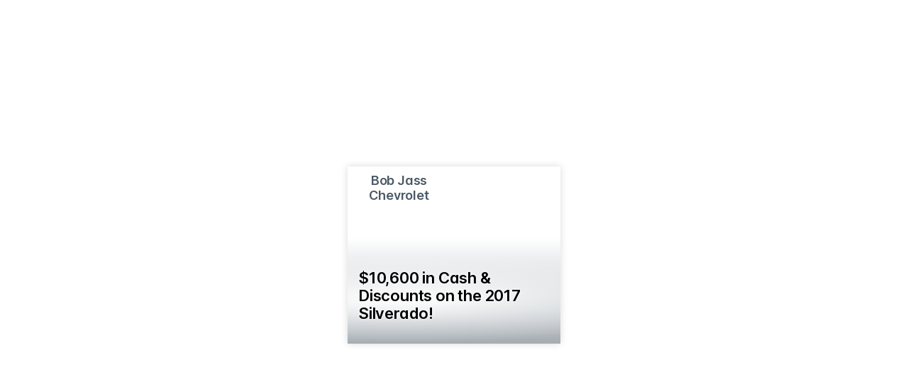

--- FILE ---
content_type: text/css
request_url: https://storage.googleapis.com/ownlocal-assets/Fonts/Inter-3.19/Inter-Web/inter.css
body_size: 5013
content:
@font-face {
  font-family: 'Inter';
  font-style:  normal;
  font-weight: 100;
  font-display: swap;
  src: url("Inter-Thin.woff2?v=3.19") format("woff2"),
       url("Inter-Thin.woff?v=3.19") format("woff");
}
@font-face {
  font-family: 'Inter';
  font-style:  italic;
  font-weight: 100;
  font-display: swap;
  src: url("Inter-ThinItalic.woff2?v=3.19") format("woff2"),
       url("Inter-ThinItalic.woff?v=3.19") format("woff");
}

@font-face {
  font-family: 'Inter';
  font-style:  normal;
  font-weight: 200;
  font-display: swap;
  src: url("Inter-ExtraLight.woff2?v=3.19") format("woff2"),
       url("Inter-ExtraLight.woff?v=3.19") format("woff");
}
@font-face {
  font-family: 'Inter';
  font-style:  italic;
  font-weight: 200;
  font-display: swap;
  src: url("Inter-ExtraLightItalic.woff2?v=3.19") format("woff2"),
       url("Inter-ExtraLightItalic.woff?v=3.19") format("woff");
}

@font-face {
  font-family: 'Inter';
  font-style:  normal;
  font-weight: 300;
  font-display: swap;
  src: url("Inter-Light.woff2?v=3.19") format("woff2"),
       url("Inter-Light.woff?v=3.19") format("woff");
}
@font-face {
  font-family: 'Inter';
  font-style:  italic;
  font-weight: 300;
  font-display: swap;
  src: url("Inter-LightItalic.woff2?v=3.19") format("woff2"),
       url("Inter-LightItalic.woff?v=3.19") format("woff");
}

@font-face {
  font-family: 'Inter';
  font-style:  normal;
  font-weight: 400;
  font-display: swap;
  src: url("Inter-Regular.woff2?v=3.19") format("woff2"),
       url("Inter-Regular.woff?v=3.19") format("woff");
}
@font-face {
  font-family: 'Inter';
  font-style:  italic;
  font-weight: 400;
  font-display: swap;
  src: url("Inter-Italic.woff2?v=3.19") format("woff2"),
       url("Inter-Italic.woff?v=3.19") format("woff");
}

@font-face {
  font-family: 'Inter';
  font-style:  normal;
  font-weight: 500;
  font-display: swap;
  src: url("Inter-Medium.woff2?v=3.19") format("woff2"),
       url("Inter-Medium.woff?v=3.19") format("woff");
}
@font-face {
  font-family: 'Inter';
  font-style:  italic;
  font-weight: 500;
  font-display: swap;
  src: url("Inter-MediumItalic.woff2?v=3.19") format("woff2"),
       url("Inter-MediumItalic.woff?v=3.19") format("woff");
}

@font-face {
  font-family: 'Inter';
  font-style:  normal;
  font-weight: 600;
  font-display: swap;
  src: url("Inter-SemiBold.woff2?v=3.19") format("woff2"),
       url("Inter-SemiBold.woff?v=3.19") format("woff");
}
@font-face {
  font-family: 'Inter';
  font-style:  italic;
  font-weight: 600;
  font-display: swap;
  src: url("Inter-SemiBoldItalic.woff2?v=3.19") format("woff2"),
       url("Inter-SemiBoldItalic.woff?v=3.19") format("woff");
}

@font-face {
  font-family: 'Inter';
  font-style:  normal;
  font-weight: 700;
  font-display: swap;
  src: url("Inter-Bold.woff2?v=3.19") format("woff2"),
       url("Inter-Bold.woff?v=3.19") format("woff");
}
@font-face {
  font-family: 'Inter';
  font-style:  italic;
  font-weight: 700;
  font-display: swap;
  src: url("Inter-BoldItalic.woff2?v=3.19") format("woff2"),
       url("Inter-BoldItalic.woff?v=3.19") format("woff");
}

@font-face {
  font-family: 'Inter';
  font-style:  normal;
  font-weight: 800;
  font-display: swap;
  src: url("Inter-ExtraBold.woff2?v=3.19") format("woff2"),
       url("Inter-ExtraBold.woff?v=3.19") format("woff");
}
@font-face {
  font-family: 'Inter';
  font-style:  italic;
  font-weight: 800;
  font-display: swap;
  src: url("Inter-ExtraBoldItalic.woff2?v=3.19") format("woff2"),
       url("Inter-ExtraBoldItalic.woff?v=3.19") format("woff");
}

@font-face {
  font-family: 'Inter';
  font-style:  normal;
  font-weight: 900;
  font-display: swap;
  src: url("Inter-Black.woff2?v=3.19") format("woff2"),
       url("Inter-Black.woff?v=3.19") format("woff");
}
@font-face {
  font-family: 'Inter';
  font-style:  italic;
  font-weight: 900;
  font-display: swap;
  src: url("Inter-BlackItalic.woff2?v=3.19") format("woff2"),
       url("Inter-BlackItalic.woff?v=3.19") format("woff");
}

/* -------------------------------------------------------
Variable font.
Usage:

  html { font-family: 'Inter', sans-serif; }
  @supports (font-variation-settings: normal) {
    html { font-family: 'Inter var', sans-serif; }
  }
*/
@font-face {
  font-family: 'Inter var';
  font-weight: 100 900;
  font-display: swap;
  font-style: normal;
  font-named-instance: 'Regular';
  src: url("Inter-roman.var.woff2?v=3.19") format("woff2");
}
@font-face {
  font-family: 'Inter var';
  font-weight: 100 900;
  font-display: swap;
  font-style: italic;
  font-named-instance: 'Italic';
  src: url("Inter-italic.var.woff2?v=3.19") format("woff2");
}


/* --------------------------------------------------------------------------
[EXPERIMENTAL] Multi-axis, single variable font.

Slant axis is not yet widely supported (as of February 2019) and thus this
multi-axis single variable font is opt-in rather than the default.

When using this, you will probably need to set font-variation-settings
explicitly, e.g.

  * { font-variation-settings: "slnt" 0deg }
  .italic { font-variation-settings: "slnt" 10deg }

*/
@font-face {
  font-family: 'Inter var experimental';
  font-weight: 100 900;
  font-display: swap;
  font-style: oblique 0deg 10deg;
  src: url("Inter.var.woff2?v=3.19") format("woff2");
}
